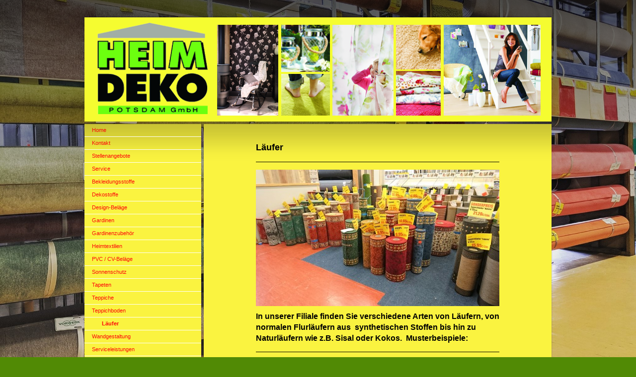

--- FILE ---
content_type: text/html; charset=UTF-8
request_url: https://www.heim-deko.de/teppichboden/l%C3%A4ufer/
body_size: 7013
content:
<!DOCTYPE html>
<html lang="de"  ><head prefix="og: http://ogp.me/ns# fb: http://ogp.me/ns/fb# business: http://ogp.me/ns/business#">
    <meta http-equiv="Content-Type" content="text/html; charset=utf-8"/>
    <meta name="generator" content="IONOS MyWebsite"/>
        
    <link rel="dns-prefetch" href="//cdn.website-start.de/"/>
    <link rel="dns-prefetch" href="//104.mod.mywebsite-editor.com"/>
    <link rel="dns-prefetch" href="https://104.sb.mywebsite-editor.com/"/>
    <link rel="shortcut icon" href="https://www.heim-deko.de/s/misc/favicon.png?1415786547"/>
        <title>Heim-Deko-Potsdam GmbH - Fachmarkt für Raumausstattung - Läufer</title>
    
    

<meta name="format-detection" content="telephone=no"/>
        <meta name="description" content="Neue Seite"/>
            <meta name="robots" content="index,follow"/>
        <link href="https://www.heim-deko.de/s/style/layout.css?1734437980" rel="stylesheet" type="text/css"/>
    <link href="https://www.heim-deko.de/s/style/main.css?1734437980" rel="stylesheet" type="text/css"/>
    <link href="https://www.heim-deko.de/s/style/font.css?1734437980" rel="stylesheet" type="text/css"/>
    <link href="//cdn.website-start.de/app/cdn/min/group/web.css?1758547156484" rel="stylesheet" type="text/css"/>
<link href="//cdn.website-start.de/app/cdn/min/moduleserver/css/de_DE/common,facebook?1758547156484" rel="stylesheet" type="text/css"/>
    <link href="https://104.sb.mywebsite-editor.com/app/logstate2-css.php?site=370703939&amp;t=1766051183" rel="stylesheet" type="text/css"/>

<script type="text/javascript">
    /* <![CDATA[ */
var stagingMode = '';
    /* ]]> */
</script>
<script src="https://104.sb.mywebsite-editor.com/app/logstate-js.php?site=370703939&amp;t=1766051183"></script>

    <link href="https://www.heim-deko.de/s/style/print.css?1758547156484" rel="stylesheet" media="print" type="text/css"/>
    <script type="text/javascript">
    /* <![CDATA[ */
    var systemurl = 'https://104.sb.mywebsite-editor.com/';
    var webPath = '/';
    var proxyName = '';
    var webServerName = 'www.heim-deko.de';
    var sslServerUrl = 'https://www.heim-deko.de';
    var nonSslServerUrl = 'http://www.heim-deko.de';
    var webserverProtocol = 'http://';
    var nghScriptsUrlPrefix = '//104.mod.mywebsite-editor.com';
    var sessionNamespace = 'DIY_SB';
    var jimdoData = {
        cdnUrl:  '//cdn.website-start.de/',
        messages: {
            lightBox: {
    image : 'Bild',
    of: 'von'
}

        },
        isTrial: 0,
        pageId: 923947945    };
    var script_basisID = "370703939";

    diy = window.diy || {};
    diy.web = diy.web || {};

        diy.web.jsBaseUrl = "//cdn.website-start.de/s/build/";

    diy.context = diy.context || {};
    diy.context.type = diy.context.type || 'web';
    /* ]]> */
</script>

<script type="text/javascript" src="//cdn.website-start.de/app/cdn/min/group/web.js?1758547156484" crossorigin="anonymous"></script><script type="text/javascript" src="//cdn.website-start.de/s/build/web.bundle.js?1758547156484" crossorigin="anonymous"></script><script src="//cdn.website-start.de/app/cdn/min/moduleserver/js/de_DE/common,facebook?1758547156484"></script>
<script type="text/javascript" src="https://cdn.website-start.de/proxy/apps/oihe2p/resource/dependencies/"></script><script type="text/javascript">
                    if (typeof require !== 'undefined') {
                        require.config({
                            waitSeconds : 10,
                            baseUrl : 'https://cdn.website-start.de/proxy/apps/oihe2p/js/'
                        });
                    }
                </script><script type="text/javascript" src="//cdn.website-start.de/app/cdn/min/group/pfcsupport.js?1758547156484" crossorigin="anonymous"></script>    <meta property="og:type" content="business.business"/>
    <meta property="og:url" content="https://www.heim-deko.de/teppichboden/läufer/"/>
    <meta property="og:title" content="Heim-Deko-Potsdam GmbH - Fachmarkt für Raumausstattung - Läufer"/>
            <meta property="og:description" content="Neue Seite"/>
                <meta property="og:image" content="https://www.heim-deko.de/s/img/emotionheader.jpg"/>
        <meta property="business:contact_data:country_name" content="Deutschland"/>
    <meta property="business:contact_data:street_address" content="Möbelhof 2-4"/>
    <meta property="business:contact_data:locality" content="Potsdam"/>
    
    <meta property="business:contact_data:email" content="info@heim-deko.de"/>
    <meta property="business:contact_data:postal_code" content="14478"/>
    <meta property="business:contact_data:phone_number" content="+49 331 864359"/>
    <meta property="business:contact_data:fax_number" content="+49 331 812242"/>
    
<meta property="business:hours:day" content="MONDAY"/><meta property="business:hours:start" content="09:00"/><meta property="business:hours:end" content="20:00"/><meta property="business:hours:day" content="TUESDAY"/><meta property="business:hours:start" content="09:00"/><meta property="business:hours:end" content="20:00"/><meta property="business:hours:day" content="WEDNESDAY"/><meta property="business:hours:start" content="09:00"/><meta property="business:hours:end" content="20:00"/><meta property="business:hours:day" content="THURSDAY"/><meta property="business:hours:start" content="09:00"/><meta property="business:hours:end" content="20:00"/><meta property="business:hours:day" content="FRIDAY"/><meta property="business:hours:start" content="09:00"/><meta property="business:hours:end" content="20:00"/><meta property="business:hours:day" content="SATURDAY"/><meta property="business:hours:start" content="09:00"/><meta property="business:hours:end" content="18:00"/></head>


<body class="body diyBgActive  cc-pagemode-default diy-market-de_DE" data-pageid="923947945" id="page-923947945">
    
    <div class="diyw">
        ﻿<div id="container">
	<div id="header">
		<div id="header_wrapper">
			
<style type="text/css" media="all">
.diyw div#emotion-header {
        max-width: 940px;
        max-height: 210px;
                background: #fcf302;
    }

.diyw div#emotion-header-title-bg {
    left: 0%;
    top: 79%;
    width: 100%;
    height: 8%;

    background-color: #FFFFFF;
    opacity: 0.50;
    filter: alpha(opacity = 50);
    display: none;}
.diyw img#emotion-header-logo {
    left: 1.00%;
    top: 0.00%;
    background: transparent;
                border: 1px solid #cccccc;
        padding: 0px;
                display: none;
    }

.diyw div#emotion-header strong#emotion-header-title {
    left: 26%;
    top: 81%;
    color: #ffffff;
        font: normal normal 27px/120% Impact, Charcoal, sans-serif;
}

.diyw div#emotion-no-bg-container{
    max-height: 210px;
}

.diyw div#emotion-no-bg-container .emotion-no-bg-height {
    margin-top: 22.34%;
}
</style>
<div id="emotion-header" data-action="loadView" data-params="active" data-imagescount="1">
            <img src="https://www.heim-deko.de/s/img/emotionheader.jpg?1420209957.940px.210px" id="emotion-header-img" alt=""/>
            
        <div id="ehSlideshowPlaceholder">
            <div id="ehSlideShow">
                <div class="slide-container">
                                        <div style="background-color: #fcf302">
                            <img src="https://www.heim-deko.de/s/img/emotionheader.jpg?1420209957.940px.210px" alt=""/>
                        </div>
                                    </div>
            </div>
        </div>


        <script type="text/javascript">
        //<![CDATA[
                diy.module.emotionHeader.slideShow.init({ slides: [{"url":"https:\/\/www.heim-deko.de\/s\/img\/emotionheader.jpg?1420209957.940px.210px","image_alt":"","bgColor":"#fcf302"}] });
        //]]>
        </script>

    
            
        
            
    
            <strong id="emotion-header-title" style="text-align: left"></strong>
                    <div class="notranslate">
                <svg xmlns="http://www.w3.org/2000/svg" version="1.1" id="emotion-header-title-svg" viewBox="0 0 940 210" preserveAspectRatio="xMinYMin meet"><text style="font-family:Impact, Charcoal, sans-serif;font-size:27px;font-style:normal;font-weight:normal;fill:#ffffff;line-height:1.2em;"><tspan x="0" style="text-anchor: start" dy="0.95em"> </tspan></text></svg>
            </div>
            
    
    <script type="text/javascript">
    //<![CDATA[
    (function ($) {
        function enableSvgTitle() {
                        var titleSvg = $('svg#emotion-header-title-svg'),
                titleHtml = $('#emotion-header-title'),
                emoWidthAbs = 940,
                emoHeightAbs = 210,
                offsetParent,
                titlePosition,
                svgBoxWidth,
                svgBoxHeight;

                        if (titleSvg.length && titleHtml.length) {
                offsetParent = titleHtml.offsetParent();
                titlePosition = titleHtml.position();
                svgBoxWidth = titleHtml.width();
                svgBoxHeight = titleHtml.height();

                                titleSvg.get(0).setAttribute('viewBox', '0 0 ' + svgBoxWidth + ' ' + svgBoxHeight);
                titleSvg.css({
                   left: Math.roundTo(100 * titlePosition.left / offsetParent.width(), 3) + '%',
                   top: Math.roundTo(100 * titlePosition.top / offsetParent.height(), 3) + '%',
                   width: Math.roundTo(100 * svgBoxWidth / emoWidthAbs, 3) + '%',
                   height: Math.roundTo(100 * svgBoxHeight / emoHeightAbs, 3) + '%'
                });

                titleHtml.css('visibility','hidden');
                titleSvg.css('visibility','visible');
            }
        }

        
            var posFunc = function($, overrideSize) {
                var elems = [], containerWidth, containerHeight;
                                    elems.push({
                        selector: '#emotion-header-title',
                        overrideSize: true,
                        horPos: 26,
                        vertPos: 81                    });
                    lastTitleWidth = $('#emotion-header-title').width();
                                                elems.push({
                    selector: '#emotion-header-title-bg',
                    horPos: 0,
                    vertPos: 0                });
                                
                containerWidth = parseInt('940');
                containerHeight = parseInt('210');

                for (var i = 0; i < elems.length; ++i) {
                    var el = elems[i],
                        $el = $(el.selector),
                        pos = {
                            left: el.horPos,
                            top: el.vertPos
                        };
                    if (!$el.length) continue;
                    var anchorPos = $el.anchorPosition();
                    anchorPos.$container = $('#emotion-header');

                    if (overrideSize === true || el.overrideSize === true) {
                        anchorPos.setContainerSize(containerWidth, containerHeight);
                    } else {
                        anchorPos.setContainerSize(null, null);
                    }

                    var pxPos = anchorPos.fromAnchorPosition(pos),
                        pcPos = anchorPos.toPercentPosition(pxPos);

                    var elPos = {};
                    if (!isNaN(parseFloat(pcPos.top)) && isFinite(pcPos.top)) {
                        elPos.top = pcPos.top + '%';
                    }
                    if (!isNaN(parseFloat(pcPos.left)) && isFinite(pcPos.left)) {
                        elPos.left = pcPos.left + '%';
                    }
                    $el.css(elPos);
                }

                // switch to svg title
                enableSvgTitle();
            };

                        var $emotionImg = jQuery('#emotion-header-img');
            if ($emotionImg.length > 0) {
                // first position the element based on stored size
                posFunc(jQuery, true);

                // trigger reposition using the real size when the element is loaded
                var ehLoadEvTriggered = false;
                $emotionImg.one('load', function(){
                    posFunc(jQuery);
                    ehLoadEvTriggered = true;
                                        diy.module.emotionHeader.slideShow.start();
                                    }).each(function() {
                                        if(this.complete || typeof this.complete === 'undefined') {
                        jQuery(this).load();
                    }
                });

                                noLoadTriggeredTimeoutId = setTimeout(function() {
                    if (!ehLoadEvTriggered) {
                        posFunc(jQuery);
                    }
                    window.clearTimeout(noLoadTriggeredTimeoutId)
                }, 5000);//after 5 seconds
            } else {
                jQuery(function(){
                    posFunc(jQuery);
                });
            }

                        if (jQuery.isBrowser && jQuery.isBrowser.ie8) {
                var longTitleRepositionCalls = 0;
                longTitleRepositionInterval = setInterval(function() {
                    if (lastTitleWidth > 0 && lastTitleWidth != jQuery('#emotion-header-title').width()) {
                        posFunc(jQuery);
                    }
                    longTitleRepositionCalls++;
                    // try this for 5 seconds
                    if (longTitleRepositionCalls === 5) {
                        window.clearInterval(longTitleRepositionInterval);
                    }
                }, 1000);//each 1 second
            }

            }(jQuery));
    //]]>
    </script>

    </div>

		</div>
	</div>
	<div id="sidebar">
		<div id="sidebar_inner">
			<div id="sidebar_innermost">
				<div id="sidebar_wrapper" class="altcolor">
					<div id="navigation">
						<div class="webnavigation"><ul id="mainNav1" class="mainNav1"><li class="navTopItemGroup_1"><a data-page-id="920406062" href="https://www.heim-deko.de/" class="level_1"><span>Home</span></a></li><li class="navTopItemGroup_2"><a data-page-id="920406069" href="https://www.heim-deko.de/kontakt/" class="level_1"><span>Kontakt</span></a></li><li class="navTopItemGroup_3"><a data-page-id="923755286" href="https://www.heim-deko.de/stellenangebote/" class="level_1"><span>Stellenangebote</span></a></li><li class="navTopItemGroup_4"><a data-page-id="920406068" href="https://www.heim-deko.de/service/" class="level_1"><span>Service</span></a></li><li class="navTopItemGroup_5"><a data-page-id="923814681" href="https://www.heim-deko.de/bekleidungsstoffe/" class="level_1"><span>Bekleidungsstoffe</span></a></li><li class="navTopItemGroup_6"><a data-page-id="924100066" href="https://www.heim-deko.de/dekostoffe/" class="level_1"><span>Dekostoffe</span></a></li><li class="navTopItemGroup_7"><a data-page-id="920406174" href="https://www.heim-deko.de/design-beläge/" class="level_1"><span>Design-Beläge</span></a></li><li class="navTopItemGroup_8"><a data-page-id="920406086" href="https://www.heim-deko.de/gardinen/" class="level_1"><span>Gardinen</span></a></li><li class="navTopItemGroup_9"><a data-page-id="920406093" href="https://www.heim-deko.de/gardinenzubehör/" class="level_1"><span>Gardinenzubehör</span></a></li><li class="navTopItemGroup_10"><a data-page-id="920406083" href="https://www.heim-deko.de/heimtextilien/" class="level_1"><span>Heimtextilien</span></a></li><li class="navTopItemGroup_11"><a data-page-id="920406092" href="https://www.heim-deko.de/pvc-cv-beläge/" class="level_1"><span>PVC / CV-Beläge</span></a></li><li class="navTopItemGroup_12"><a data-page-id="920406094" href="https://www.heim-deko.de/sonnenschutz/" class="level_1"><span>Sonnenschutz</span></a></li><li class="navTopItemGroup_13"><a data-page-id="920406064" href="https://www.heim-deko.de/tapeten/" class="level_1"><span>Tapeten</span></a></li><li class="navTopItemGroup_14"><a data-page-id="920406091" href="https://www.heim-deko.de/teppiche/" class="level_1"><span>Teppiche</span></a></li><li class="navTopItemGroup_15"><a data-page-id="920406072" href="https://www.heim-deko.de/teppichboden/" class="parent level_1"><span>Teppichboden</span></a></li><li><ul id="mainNav2" class="mainNav2"><li class="navTopItemGroup_15"><a data-page-id="923947945" href="https://www.heim-deko.de/teppichboden/läufer/" class="current level_2"><span>Läufer</span></a></li></ul></li><li class="navTopItemGroup_16"><a data-page-id="920406063" href="https://www.heim-deko.de/wandgestaltung/" class="level_1"><span>Wandgestaltung</span></a></li><li class="navTopItemGroup_17"><a data-page-id="923947946" href="https://www.heim-deko.de/serviceleistungen/" class="level_1"><span>Serviceleistungen</span></a></li><li class="navTopItemGroup_18"><a data-page-id="923589211" href="https://www.heim-deko.de/news-archiv/" class="level_1"><span>News Archiv</span></a></li><li class="navTopItemGroup_19"><a data-page-id="920406151" href="https://www.heim-deko.de/agb/" class="level_1"><span>AGB</span></a></li><li class="navTopItemGroup_20"><a data-page-id="920406070" href="https://www.heim-deko.de/impressum/" class="level_1"><span>Impressum</span></a></li></ul></div>
					</div>
					<div id="sidebar_content">
						<div id="matrix_1024554046" class="sortable-matrix" data-matrixId="1024554046"><div class="n module-type-header diyfeLiveArea "> <h1><span class="diyfeDecoration">Wir beraten Sie gern</span></h1> </div><div class="n module-type-text diyfeLiveArea "> <p>0331 864359</p>
<p> </p>
<p>Weitere Kontaktmöglichkeiten finden Sie <a href="https://www.heim-deko.de/kontakt/">hier</a>.</p> </div><div class="n module-type-hr diyfeLiveArea "> <div style="padding: 0px 0px">
    <div class="hr"></div>
</div>
 </div><div class="n module-type-header diyfeLiveArea "> <h1><span class="diyfeDecoration">Öffnungszeiten</span></h1> </div><div class="n module-type-text diyfeLiveArea "> <p>Montag - Freitag:</p>
<p>9.00 - 18.00Uhr</p>
<p>Samstag:</p>
<p>9.00 - 16.00Uhr</p> </div><div class="n module-type-hr diyfeLiveArea "> <div style="padding: 0px 0px">
    <div class="hr"></div>
</div>
 </div><div class="n module-type-remoteModule-facebook diyfeLiveArea ">             <div id="modul_5785561863_content"><div id="NGH5785561863_main">
    <div class="facebook-content">
        <a class="fb-share button" href="https://www.facebook.com/sharer.php?u=https%3A%2F%2Fwww.heim-deko.de%2Fteppichboden%2Fl%C3%A4ufer%2F">
    <img src="https://www.heim-deko.de/proxy/static/mod/facebook/files/img/facebook-share-icon.png"/> Teilen</a>    </div>
</div>
</div><script>/* <![CDATA[ */var __NGHModuleInstanceData5785561863 = __NGHModuleInstanceData5785561863 || {};__NGHModuleInstanceData5785561863.server = 'http://104.mod.mywebsite-editor.com';__NGHModuleInstanceData5785561863.data_web = {};var m = mm[5785561863] = new Facebook(5785561863,12654,'facebook');if (m.initView_main != null) m.initView_main();/* ]]> */</script>
         </div><div class="n module-type-hr diyfeLiveArea "> <div style="padding: 0px 0px">
    <div class="hr"></div>
</div>
 </div></div>
					</div>
				</div>
			</div>
		</div>
	</div>
	<div id="wrapper">
		<div id="content" class="DS_content_top">
			<div class="DS_content_bottom">
				<div class="DS_content_middle">
					<div id="content_wrapper" class="altcolor">
						
        <div id="content_area">
        	<div id="content_start"></div>
        	
        
        <div id="matrix_1026264787" class="sortable-matrix" data-matrixId="1026264787"><div class="n module-type-header diyfeLiveArea "> <h1><span class="diyfeDecoration">Läufer</span></h1> </div><div class="n module-type-hr diyfeLiveArea "> <div style="padding: 0px 0px">
    <div class="hr"></div>
</div>
 </div><div class="n module-type-imageSubtitle diyfeLiveArea "> <div class="clearover imageSubtitle imageFitWidth" id="imageSubtitle-5806331910">
    <div class="align-container align-left" style="max-width: 490px">
        <a class="imagewrapper" href="https://www.heim-deko.de/s/cc_images/teaserbox_2466942357.JPG?t=1734437961" rel="lightbox[5806331910]">
            <img id="image_2466942357" src="https://www.heim-deko.de/s/cc_images/cache_2466942357.JPG?t=1734437961" alt="" style="max-width: 490px; height:auto"/>
        </a>

        
    </div>

</div>

<script type="text/javascript">
//<![CDATA[
jQuery(function($) {
    var $target = $('#imageSubtitle-5806331910');

    if ($.fn.swipebox && Modernizr.touch) {
        $target
            .find('a[rel*="lightbox"]')
            .addClass('swipebox')
            .swipebox();
    } else {
        $target.tinyLightbox({
            item: 'a[rel*="lightbox"]',
            cycle: false,
            hideNavigation: true
        });
    }
});
//]]>
</script>
 </div><div class="n module-type-header diyfeLiveArea "> <h2><span class="diyfeDecoration">In unserer Filiale finden Sie verschiedene Arten von Läufern, von normalen Flurläufern aus  synthetischen Stoffen bis hin zu Naturläufern wie z.B. Sisal oder Kokos.  Musterbeispiele:</span></h2> </div><div class="n module-type-hr diyfeLiveArea "> <div style="padding: 0px 0px">
    <div class="hr"></div>
</div>
 </div><div class="n module-type-header diyfeLiveArea "> <h1><span class="diyfeDecoration">Läufer " Boucle` "</span></h1> </div><div class="n module-type-gallery diyfeLiveArea "> <div class="ccgalerie slideshow clearover" id="slideshow-gallery-5806392993" data-jsclass="GallerySlideshow" data-jsoptions="effect: 'random',changeTime: 5000,maxHeight: '375px',navigation: true,startPaused: false">

    <div class="thumb_pro1">
    	<div class="innerthumbnail">
    		<a title="Fb. 134 / 92 grau" href="https://www.heim-deko.de/s/cc_images/cache_2467137434.JPG" data-is-image="true" target="_blank">    			<img data-width="684" data-height="768" src="https://www.heim-deko.de/s/cc_images/thumb_2467137434.JPG" alt="Breite 0,67 / 0,80 / 0,90 / 1,00 / 1,20m" title="Fb. 134 / 92 grau"/>
    		</a>    	</div>
    </div>
        <div class="thumb_pro1">
    	<div class="innerthumbnail">
    		<a title="Fb. 117 / 25 rot" href="https://www.heim-deko.de/s/cc_images/cache_2467137435.JPG" data-is-image="true" target="_blank">    			<img data-width="701" data-height="768" src="https://www.heim-deko.de/s/cc_images/thumb_2467137435.JPG" alt="Breite 0,67 / 0,80 / 0,90 / 1,00 / 1,20m" title="Fb. 117 / 25 rot"/>
    		</a>    	</div>
    </div>
        <div class="thumb_pro1">
    	<div class="innerthumbnail">
    		<a title="Fb. 117 / 68 grün" href="https://www.heim-deko.de/s/cc_images/cache_2467137436.JPG" data-is-image="true" target="_blank">    			<img data-width="700" data-height="768" src="https://www.heim-deko.de/s/cc_images/thumb_2467137436.JPG" alt="Breite 0,67 / 0,80 / 0,90 / 1,00 / 1,20m" title="Fb. 117 / 68 grün"/>
    		</a>    	</div>
    </div>
        <div class="thumb_pro1">
    	<div class="innerthumbnail">
    		<a title="Fb. 117 / 81 beige" href="https://www.heim-deko.de/s/cc_images/cache_2467137437.JPG" data-is-image="true" target="_blank">    			<img data-width="672" data-height="768" src="https://www.heim-deko.de/s/cc_images/thumb_2467137437.JPG" alt="Breite 0,67 / 0,80 / 0,90 / 1,00 / 1,20m" title="Fb. 117 / 81 beige"/>
    		</a>    	</div>
    </div>
        <div class="thumb_pro1">
    	<div class="innerthumbnail">
    		<a title="Fb. 117 / 35 rot - orange" href="https://www.heim-deko.de/s/cc_images/cache_2467137438.JPG" data-is-image="true" target="_blank">    			<img data-width="693" data-height="768" src="https://www.heim-deko.de/s/cc_images/thumb_2467137438.JPG" alt="Breite 0,67 / 0,80 / 0,90 / 1,00 / 1,20m" title="Fb. 117 / 35 rot - orange"/>
    		</a>    	</div>
    </div>
        <div class="thumb_pro1">
    	<div class="innerthumbnail">
    		<a title="Fb. 117 / 50 blau" href="https://www.heim-deko.de/s/cc_images/cache_2467137439.JPG" data-is-image="true" target="_blank">    			<img data-width="674" data-height="768" src="https://www.heim-deko.de/s/cc_images/thumb_2467137439.JPG" alt="Breite 0,67 / 0,80 / 0,90 / 1,00 / 1,20m" title="Fb. 117 / 50 blau"/>
    		</a>    	</div>
    </div>
    </div>
 </div><div class="n module-type-hr diyfeLiveArea "> <div style="padding: 0px 0px">
    <div class="hr"></div>
</div>
 </div><div class="n module-type-header diyfeLiveArea "> <h1><span class="diyfeDecoration">Läufer " Cheops "</span></h1> </div><div class="n module-type-gallery diyfeLiveArea "> <div class="ccgalerie slideshow clearover" id="slideshow-gallery-5806392998" data-jsclass="GallerySlideshow" data-jsoptions="effect: 'random',changeTime: 5000,maxHeight: '375px',navigation: true,startPaused: false">

    <div class="thumb_pro1">
    	<div class="innerthumbnail">
    		<a title="Fb. 22" href="https://www.heim-deko.de/s/cc_images/cache_2467137526.JPG" data-is-image="true" target="_blank">    			<img data-width="797" data-height="768" src="https://www.heim-deko.de/s/cc_images/thumb_2467137526.JPG" alt="Breite 0,67 / 0,80 / 1,00 / 1,20m" title="Fb. 22"/>
    		</a>    	</div>
    </div>
        <div class="thumb_pro1">
    	<div class="innerthumbnail">
    		<a title="Fb. 10" href="https://www.heim-deko.de/s/cc_images/cache_2467137527.JPG" data-is-image="true" target="_blank">    			<img data-width="743" data-height="768" src="https://www.heim-deko.de/s/cc_images/thumb_2467137527.JPG" alt="Breite 0,67 / 0,80 / 1,00 / 1,20m" title="Fb. 10"/>
    		</a>    	</div>
    </div>
        <div class="thumb_pro1">
    	<div class="innerthumbnail">
    		<a title="Fb. 84" href="https://www.heim-deko.de/s/cc_images/cache_2467137528.JPG" data-is-image="true" target="_blank">    			<img data-width="707" data-height="768" src="https://www.heim-deko.de/s/cc_images/thumb_2467137528.JPG" alt="Breite 0,67 / 0,80 / 1,00 / 1,20m" title="Fb. 84"/>
    		</a>    	</div>
    </div>
        <div class="thumb_pro1">
    	<div class="innerthumbnail">
    		<a title="Fb. 33" href="https://www.heim-deko.de/s/cc_images/cache_2467137529.JPG" data-is-image="true" target="_blank">    			<img data-width="774" data-height="768" src="https://www.heim-deko.de/s/cc_images/thumb_2467137529.JPG" alt="Breite 0,67 / 0,80 / 1,00 / 1,20m" title="Fb. 33"/>
    		</a>    	</div>
    </div>
        <div class="thumb_pro1">
    	<div class="innerthumbnail">
    		<a title="Fb. 77" href="https://www.heim-deko.de/s/cc_images/cache_2467137530.JPG" data-is-image="true" target="_blank">    			<img data-width="706" data-height="768" src="https://www.heim-deko.de/s/cc_images/thumb_2467137530.JPG" alt="Breite 0,67 / 0,80 / 1,00 / 1,20m" title="Fb. 77"/>
    		</a>    	</div>
    </div>
    </div>
 </div><div class="n module-type-hr diyfeLiveArea "> <div style="padding: 0px 0px">
    <div class="hr"></div>
</div>
 </div><div class="n module-type-header diyfeLiveArea "> <h1><span class="diyfeDecoration">Läufer " Kirman "</span></h1> </div><div class="n module-type-gallery diyfeLiveArea "> <div class="ccgalerie slideshow clearover" id="slideshow-gallery-5806393005" data-jsclass="GallerySlideshow" data-jsoptions="effect: 'random',changeTime: 5000,maxHeight: '375px',navigation: true,startPaused: false">

    <div class="thumb_pro1">
    	<div class="innerthumbnail">
    		<a title="Art. 55001642 grün" href="https://www.heim-deko.de/s/cc_images/cache_2467137496.JPG" data-is-image="true" target="_blank">    			<img data-width="684" data-height="768" src="https://www.heim-deko.de/s/cc_images/thumb_2467137496.JPG" alt="Breite 0,67 / 0,80 / 1,00m" title="Art. 55001642 grün"/>
    		</a>    	</div>
    </div>
        <div class="thumb_pro1">
    	<div class="innerthumbnail">
    		<a title="Art. 55001032 blau" href="https://www.heim-deko.de/s/cc_images/cache_2467137497.JPG" data-is-image="true" target="_blank">    			<img data-width="696" data-height="768" src="https://www.heim-deko.de/s/cc_images/thumb_2467137497.JPG" alt="Breite 0,67 / 0,80m" title="Art. 55001032 blau"/>
    		</a>    	</div>
    </div>
        <div class="thumb_pro1">
    	<div class="innerthumbnail">
    		<a title="Art. 55001612 rot" href="https://www.heim-deko.de/s/cc_images/cache_2467137498.JPG" data-is-image="true" target="_blank">    			<img data-width="726" data-height="768" src="https://www.heim-deko.de/s/cc_images/thumb_2467137498.JPG" alt="Breite 0,67 / 0,80 / 1,00m" title="Art. 55001612 rot"/>
    		</a>    	</div>
    </div>
    </div>
 </div><div class="n module-type-hr diyfeLiveArea "> <div style="padding: 0px 0px">
    <div class="hr"></div>
</div>
 </div><div class="n module-type-header diyfeLiveArea "> <h2><span class="diyfeDecoration">Läufer " Promenade "</span></h2> </div><div class="n module-type-gallery diyfeLiveArea "> <div class="ccgalerie slideshow clearover" id="slideshow-gallery-5806393016" data-jsclass="GallerySlideshow" data-jsoptions="effect: 'random',changeTime: 5000,maxHeight: '375px',navigation: true,startPaused: false">

    <div class="thumb_pro1">
    	<div class="innerthumbnail">
    		<a title="Fb. 8748 grün" href="https://www.heim-deko.de/s/cc_images/cache_2467136070.JPG" data-is-image="true" target="_blank">    			<img data-width="694" data-height="768" src="https://www.heim-deko.de/s/cc_images/thumb_2467136070.JPG" alt="Breite 0,67 / 0,80 / 1,00m" title="Fb. 8748 grün"/>
    		</a>    	</div>
    </div>
        <div class="thumb_pro1">
    	<div class="innerthumbnail">
    		<a title="Fb. 8755 terra" href="https://www.heim-deko.de/s/cc_images/cache_2467136071.JPG" data-is-image="true" target="_blank">    			<img data-width="678" data-height="768" src="https://www.heim-deko.de/s/cc_images/thumb_2467136071.JPG" alt="Breite 0,67 / 0,80 / 1,00m" title="Fb. 8755 terra"/>
    		</a>    	</div>
    </div>
    </div>
 </div><div class="n module-type-gallery diyfeLiveArea "> <div class="ccgalerie clearover" id="lightbox-gallery-5819351178">

<div class="thumb_pro1" id="gallery_thumb_2497102965" style="width: 158px; height: 158px;">
	<div class="innerthumbnail" style="width: 158px; height: 158px;">		<a rel="lightbox[5819351178]" href="https://www.heim-deko.de/s/cc_images/cache_2497102965.jpg?t=1734437890">			<img src="https://www.heim-deko.de/s/cc_images/thumb_2497102965.jpg?t=1734437890" id="image_2497102965" alt=""/>
		</a>
	</div>

</div>

<div class="thumb_pro1" id="gallery_thumb_2497102966" style="width: 158px; height: 158px;">
	<div class="innerthumbnail" style="width: 158px; height: 158px;">		<a rel="lightbox[5819351178]" href="https://www.heim-deko.de/s/cc_images/cache_2497102966.jpg?t=1734437890">			<img src="https://www.heim-deko.de/s/cc_images/thumb_2497102966.jpg?t=1734437890" id="image_2497102966" alt=""/>
		</a>
	</div>

</div>

<div class="thumb_pro1" id="gallery_thumb_2497102967" style="width: 158px; height: 158px;">
	<div class="innerthumbnail" style="width: 158px; height: 158px;">		<a rel="lightbox[5819351178]" href="https://www.heim-deko.de/s/cc_images/cache_2497102967.jpg?t=1734437890">			<img src="https://www.heim-deko.de/s/cc_images/thumb_2497102967.jpg?t=1734437890" id="image_2497102967" alt=""/>
		</a>
	</div>

</div>

<div class="thumb_pro1" id="gallery_thumb_2497102968" style="width: 158px; height: 158px;">
	<div class="innerthumbnail" style="width: 158px; height: 158px;">		<a rel="lightbox[5819351178]" href="https://www.heim-deko.de/s/cc_images/cache_2497102968.jpg?t=1734437890">			<img src="https://www.heim-deko.de/s/cc_images/thumb_2497102968.jpg?t=1734437890" id="image_2497102968" alt=""/>
		</a>
	</div>

</div>
</div>
   <script type="text/javascript">
  //<![CDATA[
      jQuery(document).ready(function($){
          var $galleryEl = $('#lightbox-gallery-5819351178');

          if ($.fn.swipebox && Modernizr.touch) {
              $galleryEl
                  .find('a[rel*="lightbox"]')
                  .addClass('swipebox')
                  .swipebox();
          } else {
              $galleryEl.tinyLightbox({
                  item: 'a[rel*="lightbox"]',
                  cycle: true
              });
          }
      });
    //]]>
    </script>
 </div><div class="n module-type-hr diyfeLiveArea "> <div style="padding: 0px 0px">
    <div class="hr"></div>
</div>
 </div></div>
        
        
        </div>
					</div>
				</div>
			</div>			
		</div>
		<div id="footer">
			<div class="DS_content_top">
				<div class="DS_content_bottom">
					<div class="DS_content_middle">
						<div id="footer_wrapper" class="altcolor">
							<div id="contentfooter">
    <div class="leftrow">
                        <a rel="nofollow" href="javascript:window.print();">
                    <img class="inline" height="14" width="18" src="//cdn.website-start.de/s/img/cc/printer.gif" alt=""/>
                    Druckversion                </a> <span class="footer-separator">|</span>
                <a href="https://www.heim-deko.de/sitemap/">Sitemap</a>
                        <br/> © Heim-Deko-Potsdam GmbH<br/>
<br/>
Diese Homepage wurde mit <a rel="nofollow" href="https://www.ionos.de/websites/homepage-erstellen" target="_blank">IONOS MyWebsite</a> erstellt.
            </div>
    <script type="text/javascript">
        window.diy.ux.Captcha.locales = {
            generateNewCode: 'Neuen Code generieren',
            enterCode: 'Bitte geben Sie den Code ein'
        };
        window.diy.ux.Cap2.locales = {
            generateNewCode: 'Neuen Code generieren',
            enterCode: 'Bitte geben Sie den Code ein'
        };
    </script>
    <div class="rightrow">
                    <span class="loggedout">
                <a rel="nofollow" id="login" href="https://login.1and1-editor.com/370703939/www.heim-deko.de/de?pageId=923947945">
                    Login                </a>
            </span>
                
                <span class="loggedin">
            <a rel="nofollow" id="logout" href="https://104.sb.mywebsite-editor.com/app/cms/logout.php">Logout</a> <span class="footer-separator">|</span>
            <a rel="nofollow" id="edit" href="https://104.sb.mywebsite-editor.com/app/370703939/923947945/">Seite bearbeiten</a>
        </span>
    </div>
</div>
            <div id="loginbox" class="hidden">
                <script type="text/javascript">
                    /* <![CDATA[ */
                    function forgotpw_popup() {
                        var url = 'https://passwort.1und1.de/xml/request/RequestStart';
                        fenster = window.open(url, "fenster1", "width=600,height=400,status=yes,scrollbars=yes,resizable=yes");
                        // IE8 doesn't return the window reference instantly or at all.
                        // It may appear the call failed and fenster is null
                        if (fenster && fenster.focus) {
                            fenster.focus();
                        }
                    }
                    /* ]]> */
                </script>
                                <img class="logo" src="//cdn.website-start.de/s/img/logo.gif" alt="IONOS" title="IONOS"/>

                <div id="loginboxOuter"></div>
            </div>
        

							<div class="c"></div>
						</div>
					</div>
				</div>			
			</div>
		</div>
	</div>
</div>
<div id="background"></div>    </div>

    
    </body>


<!-- rendered at Thu, 16 Oct 2025 06:53:48 +0200 -->
</html>


--- FILE ---
content_type: text/css
request_url: https://www.heim-deko.de/s/style/main.css?1734437980
body_size: 70
content:
.body { background-color: #518a05;background-image: url(https://www.heim-deko.de/s/img/background.jpg?1735359971);background-repeat: no-repeat;background-position: center center;background-attachment: fixed;background-size: cover;-ms-behavior: url(/c/htc/backgroundsize.min.htc); } 